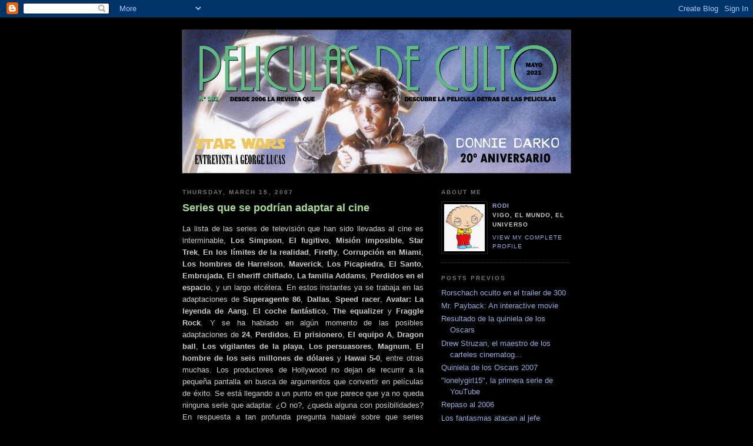

--- FILE ---
content_type: text/html; charset=UTF-8
request_url: https://peliculasdeculto.blogspot.com/2007/03/series-que-se-podran-adaptar-al-cine.html
body_size: 20698
content:
<!DOCTYPE html PUBLIC "-//W3C//DTD XHTML 1.0 Strict//EN" "http://www.w3.org/TR/xhtml1/DTD/xhtml1-strict.dtd">

<html xmlns="http://www.w3.org/1999/xhtml" xml:lang="en" lang="en">
<head>
  <title>Películas de culto: Series que se podrían adaptar al cine</title>

  <script type="text/javascript">(function() { (function(){function b(g){this.t={};this.tick=function(h,m,f){var n=f!=void 0?f:(new Date).getTime();this.t[h]=[n,m];if(f==void 0)try{window.console.timeStamp("CSI/"+h)}catch(q){}};this.getStartTickTime=function(){return this.t.start[0]};this.tick("start",null,g)}var a;if(window.performance)var e=(a=window.performance.timing)&&a.responseStart;var p=e>0?new b(e):new b;window.jstiming={Timer:b,load:p};if(a){var c=a.navigationStart;c>0&&e>=c&&(window.jstiming.srt=e-c)}if(a){var d=window.jstiming.load;
c>0&&e>=c&&(d.tick("_wtsrt",void 0,c),d.tick("wtsrt_","_wtsrt",e),d.tick("tbsd_","wtsrt_"))}try{a=null,window.chrome&&window.chrome.csi&&(a=Math.floor(window.chrome.csi().pageT),d&&c>0&&(d.tick("_tbnd",void 0,window.chrome.csi().startE),d.tick("tbnd_","_tbnd",c))),a==null&&window.gtbExternal&&(a=window.gtbExternal.pageT()),a==null&&window.external&&(a=window.external.pageT,d&&c>0&&(d.tick("_tbnd",void 0,window.external.startE),d.tick("tbnd_","_tbnd",c))),a&&(window.jstiming.pt=a)}catch(g){}})();window.tickAboveFold=function(b){var a=0;if(b.offsetParent){do a+=b.offsetTop;while(b=b.offsetParent)}b=a;b<=750&&window.jstiming.load.tick("aft")};var k=!1;function l(){k||(k=!0,window.jstiming.load.tick("firstScrollTime"))}window.addEventListener?window.addEventListener("scroll",l,!1):window.attachEvent("onscroll",l);
 })();</script><script type="text/javascript">function a(){var b=window.location.href,c=b.split("?");switch(c.length){case 1:return b+"?m=1";case 2:return c[1].search("(^|&)m=")>=0?null:b+"&m=1";default:return null}}var d=navigator.userAgent;if(d.indexOf("Mobile")!=-1&&d.indexOf("WebKit")!=-1&&d.indexOf("iPad")==-1||d.indexOf("Opera Mini")!=-1||d.indexOf("IEMobile")!=-1){var e=a();e&&window.location.replace(e)};
</script><meta http-equiv="Content-Type" content="text/html; charset=UTF-8" />
<meta name="generator" content="Blogger" />
<link rel="icon" type="image/vnd.microsoft.icon" href="https://www.blogger.com/favicon.ico"/>
<link rel="alternate" type="application/atom+xml" title="Películas de culto - Atom" href="https://peliculasdeculto.blogspot.com/feeds/posts/default" />
<link rel="alternate" type="application/rss+xml" title="Películas de culto - RSS" href="https://peliculasdeculto.blogspot.com/feeds/posts/default?alt=rss" />
<link rel="service.post" type="application/atom+xml" title="Películas de culto - Atom" href="https://www.blogger.com/feeds/28403222/posts/default" />
<link rel="alternate" type="application/atom+xml" title="Películas de culto - Atom" href="https://peliculasdeculto.blogspot.com/feeds/2504007635397239136/comments/default" />
<link rel="stylesheet" type="text/css" href="https://www.blogger.com/static/v1/v-css/1601750677-blog_controls.css"/>
<link rel="stylesheet" type="text/css" href="https://www.blogger.com/dyn-css/authorization.css?targetBlogID=28403222&zx=6f6dff50-d8a1-4f0c-9d15-4dcb1f20c970"/>


  <style type="text/css">
/*
-----------------------------------------------
Blogger Template Style
Name:     Minima Black
Designer: Douglas Bowman
URL:      www.stopdesign.com
Date:     26 Feb 2004
----------------------------------------------- */


body {
  background:#000;
  margin:0;
  padding:40px 100px;
  font:x-small "Trebuchet MS",Trebuchet,Verdana,Sans-Serif;
  text-align:center;
  color:#ccc;
  font-size/* */:/**/small;
  font-size: /**/small;
  }
a:link {
  color:#9ad;
  text-decoration:none;
  }
a:visited {
  color:#a7a;
  text-decoration:none;
  }
a:hover {
  color:#ad9;
  text-decoration:underline;
  }
a img {
  border-width:0;
  }


/* Header
----------------------------------------------- */
@media all {
  #header {
    width:660px;
    margin:0 auto 10px;
    border:1px solid #333;
    }
  }
@media handheld {
  #header {
    width:90%;
    }
  }
#blog-title {
  margin:5px 5px 0;
  padding:20px 20px .25em;
  font-size:0%;
  line-height:1.2em;
  color:#ccc;
  text-transform:uppercase;
  letter-spacing:.2em;
  }
#blog-title a {
  color:#ccc;
  text-decoration:none;
  }
#blog-title a:hover {
  color:#ad9;
  }
#description {
  margin:0 5px 5px;
  padding:0 20px 20px;
  font:78%/1.4em "Trebuchet MS",Trebuchet,Arial,Verdana,Sans-serif;
  text-transform:uppercase;
  letter-spacing:.2em;
  color:#777;
  }
#header-wrapper {
width:660px;
margin:0 auto 10px;
}
#header {
  background-position:  center center;
  background-repeat: no-repeat;
  background-image: url(https://blogger.googleusercontent.com/img/b/R29vZ2xl/AVvXsEiFiLJi7jrhQPTG5NZ7pzrasmud4JP5ArnKW8I1KuUfTBqW5YEL17PUOaqhlwnY8WkS8sb5jTCTsGU58jyR-6UOLjKdUQemMbPTOD-6eb56I89aEMfNIQ_YruLb_Bp6UhAIQp5_/s660/Banner.png);
  height: 243px;
}


/* Content
----------------------------------------------- */
@media all {
  #content {
    width:660px;
    margin:0 auto;
    padding:0;
    text-align:left;
    }
  #main {
    width:410px;
    float:left;
    }
  #sidebar {
    width:220px;
    float:right;
    }
  }
@media handheld {
  #content {
    width:90%;
    }
  #main {
    width:100%;
    float:none;
    }
  #sidebar {
    width:100%;
    float:none;
    }
  }


/* Headings
----------------------------------------------- */
h2 {
  margin:1.5em 0 .75em;
  font:bold 78%/1.4em "Trebuchet MS",Trebuchet,Arial,Verdana,Sans-serif;
  text-transform:uppercase;
  letter-spacing:.2em;
  color:#777;
  }


/* Posts
----------------------------------------------- */
@media all {
  .date-header {
    margin:1.5em 0 .5em;
    }
  .post {
    margin:.5em 0 1.5em;
    border-bottom:1px dotted #444;
    padding-bottom:1.5em;
    }
  }
@media handheld {
  .date-header {
    padding:0 1.5em 0 1.5em;
    }
  .post {
    padding:0 1.5em 0 1.5em;
    }
  }
.post-title {
  margin:.25em 0 0;
  padding:0 0 4px;
  font-size:140%;
  line-height:1.4em;
  color:#ad9;
  }
.post-title a {
  text-decoration:none;
  color:#ad9;
  }
.post-title a:hover {
  color:#fff;
  }
.post div {
  margin:0 0 .75em;
  line-height:1.6em;
  }
p.post-footer {
  margin:-.25em 0 0;
  color:#333;
  }
.post-footer em, .comment-link {
  font:78%/1.4em "Trebuchet MS",Trebuchet,Arial,Verdana,Sans-serif;
  text-transform:uppercase;
  letter-spacing:.1em;
  }
.post-footer em {
  font-style:normal;
  color:#777;
  margin-right:.6em;
  }
.comment-link {
  margin-left:.6em;
  }
.post img {
  padding:4px;
  border:1px solid #222;
  }
.post blockquote {
  margin:1em 20px;
  }
.post blockquote p {
  margin:.75em 0;
  }


/* Comments
----------------------------------------------- */
#comments h4 {
  margin:1em 0;
  font:bold 78%/1.6em "Trebuchet MS",Trebuchet,Arial,Verdana,Sans-serif;
  text-transform:uppercase;
  letter-spacing:.2em;
  color:#999;
  }
#comments h4 strong {
  font-size:130%;
  }
#comments-block {
  margin:1em 0 1.5em;
  line-height:1.6em;
  }
#comments-block dt {
  margin:.5em 0;
  }
#comments-block dd {
  margin:.25em 0 0;
  }
#comments-block dd.comment-timestamp {
  margin:-.25em 0 2em;
  font:78%/1.4em "Trebuchet MS",Trebuchet,Arial,Verdana,Sans-serif;
  text-transform:uppercase;
  letter-spacing:.1em;
  }
#comments-block dd p {
  margin:0 0 .75em;
  }
.deleted-comment {
  font-style:italic;
  color:gray;
  }


/* Sidebar Content
----------------------------------------------- */
#sidebar ul {
  margin:0 0 1.5em;
  padding:0 0 1.5em;
  border-bottom:1px dotted #444;
  list-style:none;
  }
#sidebar li {
  margin:0;
  padding:0 0 .25em 15px;
  text-indent:-15px;
  line-height:1.5em;
  }
#sidebar p {
  color:#999;
  line-height:1.5em;
  }


/* Profile
----------------------------------------------- */
#profile-container {
  margin:0 0 1.5em;
  border-bottom:1px dotted #444;
  padding-bottom:1.5em;
  }
.profile-datablock {
  margin:.5em 0 .5em;
  }
.profile-img {
  display:inline;
  }
.profile-img img {
  float:left;
  padding:4px;
  border:1px solid #222;
  margin:0 8px 3px 0;
  }
.profile-data {
  margin:0;
  font:bold 78%/1.6em "Trebuchet MS",Trebuchet,Arial,Verdana,Sans-serif;
  text-transform:uppercase;
  letter-spacing:.1em;
  }
.profile-data strong {
  display:none;
  }
.profile-textblock {
  margin:0 0 .5em;
  }
.profile-link {
  margin:0;
  font:78%/1.4em "Trebuchet MS",Trebuchet,Arial,Verdana,Sans-serif;
  text-transform:uppercase;
  letter-spacing:.1em;
  }


/* Footer
----------------------------------------------- */
#footer {
  width:660px;
  clear:both;
  margin:0 auto;
  }
#footer hr {
  display:none;
  }
#footer p {
  margin:0;
  padding-top:15px;
  font:78%/1.6em "Trebuchet MS",Trebuchet,Verdana,Sans-serif;
  text-transform:uppercase;
  letter-spacing:.1em;
  }
  </style>

    
<meta name='google-adsense-platform-account' content='ca-host-pub-1556223355139109'/>
<meta name='google-adsense-platform-domain' content='blogspot.com'/>
<!-- --><style type="text/css">@import url(//www.blogger.com/static/v1/v-css/navbar/3334278262-classic.css);
div.b-mobile {display:none;}
</style>

</head>

<body><script type="text/javascript">
    function setAttributeOnload(object, attribute, val) {
      if(window.addEventListener) {
        window.addEventListener('load',
          function(){ object[attribute] = val; }, false);
      } else {
        window.attachEvent('onload', function(){ object[attribute] = val; });
      }
    }
  </script>
<div id="navbar-iframe-container"></div>
<script type="text/javascript" src="https://apis.google.com/js/platform.js"></script>
<script type="text/javascript">
      gapi.load("gapi.iframes:gapi.iframes.style.bubble", function() {
        if (gapi.iframes && gapi.iframes.getContext) {
          gapi.iframes.getContext().openChild({
              url: 'https://www.blogger.com/navbar/28403222?origin\x3dhttps://peliculasdeculto.blogspot.com',
              where: document.getElementById("navbar-iframe-container"),
              id: "navbar-iframe"
          });
        }
      });
    </script>

<div id="header">

  <h1 id="blog-title">
    <a href="http://peliculasdeculto.blogspot.com/">
	Películas de culto
	</a>
  </h1>
  <p id="description"></p>

</div>

<!-- Begin #content -->
<div id="content">


<!-- Begin #main -->
<div id="main"><div id="main2">



    
  <h2 class="date-header">Thursday, March 15, 2007</h2>
  

  
     
  <!-- Begin .post -->
  <div class="post"><a name="2504007635397239136"></a>
         
    <h3 class="post-title">
	 
	 Series que se podrían adaptar al cine
	 
    </h3>
    

	         <div class="post-body">
	<div>
      <div style="clear:both;"></div><div align="justify">La lista de las series de televisión que han sido llevadas al cine es interminable, <strong>Los Simpson</strong>, <strong>El fugitivo</strong>, <strong>Misión imposible</strong>, <strong>Star Trek</strong>, <strong>En los límites de la realidad</strong>, <strong>Firefly</strong>, <strong>Corrupción en Miami</strong>, <strong>Los hombres de Harrelson</strong>, <strong>Maverick</strong>, <strong>Los Picapiedra</strong>, <strong>El Santo</strong>, <strong>Embrujada</strong>, <strong>El sheriff chiflado</strong>, <strong>La familia Addams</strong>, <strong>Perdidos en el espacio</strong>, y un largo etcétera. En estos instantes ya se trabaja en las adaptaciones de <strong>Superagente 86</strong>, <strong>Dallas</strong>, <strong>Speed racer</strong>, <strong>Avatar: La leyenda de Aang</strong>, <strong>El coche fantástico</strong>, <strong>The equalizer</strong> y <strong>Fraggle Rock</strong>. Y se ha hablado en algún momento de las posibles adaptaciones de <strong>24</strong>, <strong>Perdidos</strong>, <strong>El prisionero</strong>, <strong>El equipo A</strong>, <strong>Dragon ball</strong>, <strong>Los vigilantes de la playa</strong>, <strong>Los persuasores</strong>, <strong>Magnum</strong>, <strong>El hombre de los seis millones de dólares</strong> y <strong>Hawai 5-0</strong>, entre otras muchas. Los productores de Hollywood no dejan de recurrir a la pequeña pantalla en busca de argumentos que convertir en películas de éxito. Se está llegando a un punto en que parece que ya no queda ninguna serie que adaptar. ¿O no?, ¿queda alguna con posibilidades? En respuesta a tan profunda pregunta hablaré sobre que series contarían con posibilidades reales de pasar al celuloide y que Hollywood aun no se han planteado realizar, indicando los posibles actores para esas películas, el director más apropiado y su posible resultado.<br /><br /><strong>Dark angel</strong> </div><div align="justify"></div><div align="justify"></div><img id="BLOGGER_PHOTO_ID_5041137851860021874" style="DISPLAY: block; MARGIN: 0px auto 10px; CURSOR: hand; TEXT-ALIGN: center" alt="" src="https://blogger.googleusercontent.com/img/b/R29vZ2xl/AVvXsEhz3qx_M4CVpVvxL9mNaN02vEhmejekaA0zIvkGCp8CDwl6GZuAzcGPmtFf1ZNxTRV2cwd1xCQgxriFVQggcqyfbzVaoWatOm30nWUc9hLQfBoEmsFVL3XrdFSfC8X0MuzY7qE/s400/Dark.jpg" border="0" /> <p align="justify"><strong>Argumento:</strong> Max es fruto de un experimento genético del gobierno americano, cuyo objetivo es crear un ejército de supersoldados que posean "facultades especiales". Cuando tiene 8 años, Max junto con otros niños-soldado logra escapar del laboratorio donde la tienen recluida. La acción avanza 10 años, el año el 2019. EE.UU. está en la ruina y en las mismas condiciones que cualquier país tercermundista. Ahora Max se gana la vida como mensajera mientras que de noche se dedica a usar sus habilidades para robar objetos de valor. Una noche entra robar en la casa de Logan Cale, quien es realmente una especie de justiciero que se dedica a exponer los casos de corrupción que se producen en su ciudad. Gracias a sus grandes influencias hará un trato con Max, ella le ayudará a desenmascarar a los corruptos de la ciudad y a cambio él la ayudará a los niños-soldados con los que ella escapó de <em>Manticore</em>.<br /><strong>Antecedentes:</strong> Una de las series más ambiciosas de la televisión reciente. James Cameron, su creador, quiso triunfar en televisión tal y como lo había hecho en cine con <strong>Terminator</strong>, <strong>Mentiras arriesgadas</strong> y <strong>Titanic</strong>, pero no lo consiguió, la serie fue cancelada en su segunda temporada. El último episodio fue dirigido por el propio Cameron y su coste fue de 3 millones de dólares. La serie nunca destacó por su originalidad, siendo la suma de varias influencias (principalmente el <em>cyberpunk</em>, el <em>manga</em> y el cine de ciencia ficción "cameroniense") y nunca explotando las posibilidades de su historia, quedando hasta cierto punto como una producción carente de alma. Aunque no por ello deja de ser una serie espectacular y entretenida.<br /><strong>Reparto original:</strong> Jessica Alba, Michael Weatherly y John Savage.<br /><strong>Fecha de emisión:</strong> 2000-2002<br /><strong>Temporadas:</strong> 2<br /><strong>Posible reparto:</strong> Quien mejor que Jessica Alba para interpretar a Max, la cada vez más atractiva actriz, podría retomar su personaje a modo de continuación como <strong>Serenity</strong>. Lo mismo pasaría con el resto del reparto.<br /><strong>Posible director:</strong> Y quien mejor que el creador de la serie para adaptarla al cine. Cameron aprovecharía la ocasión para utilizar alguna nueva técnica digital con la intención de revolucionar los efectos visuales en el cine.<br /><strong>¿Qué cabría esperar?:</strong> Una espectacular superproducción de ciencia ficción, que viniendo de Cameron sería seguramente la película más cara de la historia y acabaría ganando todos los Oscars técnicos de su año.<br /><br /><br /><strong>El agente de C.I.P.O.L. </strong></p><p align="justify"><img id="BLOGGER_PHOTO_ID_5041137701536166498" style="DISPLAY: block; MARGIN: 0px auto 10px; CURSOR: hand; TEXT-ALIGN: center" alt="" src="https://blogger.googleusercontent.com/img/b/R29vZ2xl/AVvXsEg1OgjBgQG8hYBZ7PRB4fMpOw0cbFH7GjNAgxBz3U1W4hJOdpD3QBsCSJthge0y9AE23PVRtDjUl_mUbTF65AZlw52ynWlb6SXdyvlh3EBJFPSeDXq4xYcNa7Ak4mq81sBnxbs/s400/CIPOL.jpg" border="0" /> </p><p align="justify"><strong>Argumento:</strong> Napoleón Solo es un agente secreto que trabaja para la C.I.P.O.L. (Comisión Internacional para la Observancia de la Ley), una organización internacional de lucha contra el crimen, que siempre intenta frustrar los planes de THRUSH, una organización enemiga que continuamente intenta apoderarse del mundo. A Solo le ayuda en sus aventuras Illya Kuryakin, un agente ruso.<br /><strong>Antecedentes:</strong> Serie de culto de los 60. Se hizo muy popular en su momento al aprovecharse del éxito de las películas de James Bond, con las que guarda más de un punto en común. De hecho, el creador de 007, Ian Fleming, participó en la gestación de la serie como consultor creativo. Realmente su colaboración fue mínima, dado que murió antes de que emitiese el primer episodio. Pero quedaron ideas suyas similares a las vistas en las películas de Bond, además Solo era un personaje de la novela <strong>Goldfinger</strong>, el jefe del hampa que se oponía a los planes de Goldfinger y era asesinado por Oddjob en el coche. La serie comenzó con un tono serio, a la que se le fue añadiendo notas de humor y termino en comedia marcadamente <em>camp</em>. En 1983 se hizo un telefilm reunión, donde Solo y Kuryakin debían salir de su retiro para salvar al mundo una vez más.<br /><strong>Reparto original:</strong> Robert Vaughn, David McCallum y Leo G. Carroll<br /><strong>Fecha de emisión:</strong> 1964-1968<br /><strong>Temporadas:</strong> 4<br /><strong>Posible reparto:</strong> Teniendo en cuenta los paralelismos entre Napoleon Solo y James Bond, se debería escoger a un actor que encajase bien en ese rol y que sea norteamericano, un buen ejemplo sería George Clooney. Para el papel de Kuryakin la cosa puede estar más difícil, no hay actores rusos realmente conocidos que encajen en el papel, por lo que habría que recurrir a un actor de otra nacionalidad que pusiera acento del este, el propio David McCallum era escocés, de modo que se podría recurrir a algún actor de Reino Unido para el papel, Ewan McGregor o Paul Bettany serían buenas elecciones.<br /><strong>Posible director:</strong> Christopher Nolan, no se porqué, pero suena bien.<br /><strong>¿Qué cabría esperar?:</strong> Una película de espías con un estilo muy cercano a las películas de James Bond, de la cual podrían hacerse innumerables secuelas. Deberían evitar todo lo posible las odiosas comparaciones con la saga del agente 007, dándole su propia personalidad. Tal vez apoyándose más en la comedia, aunque dejando a un lado el humor marcadamente <em>camp</em> de las últimas temporadas de la serie y actualizarlo a los tiempos actuales. Por otro lado no deberían olvidar las escenas de acción, las localizaciones espectaculares, grandes medios técnicos y sobre todo, contar una buena historia.<br /><br /><br /><strong>El gran héroe americano</strong> </p><p align="justify"><img id="BLOGGER_PHOTO_ID_5041137602751918674" style="DISPLAY: block; MARGIN: 0px auto 10px; CURSOR: hand; TEXT-ALIGN: center" alt="" src="https://blogger.googleusercontent.com/img/b/R29vZ2xl/AVvXsEhk6IxoSQ5QrcVSKij1PINFkWay1G0n-_6NlayrFi5rSU-V6VNgIJLsabzOCmSiqDS30NC_mhis89TT4POSa-PwxHCvR0CrBCeDlpT_KhK1UCxU4mbE-25efK_oWmI8i8g_Ims/s400/Heroe.jpg" border="0" /> </p><p align="justify"><strong>Argumento:</strong> Un tranquilo profesor de escuela recibe por parte de unos extraterrestres un traje que da superpoderes a quien lo vista (posibilidad de volar, superfuerza, invulneravilidad y todo eso), pero el protagonista pierde las instrucciones del traje en medio del desierto. Pronto decide convertirse en un superhéroe y salvar a la gente, pero sin saber como realmente usar sus nuevos poderes.<br /><strong>Antecedentes:</strong> Posiblemente la serie más disfrutable del prolífico Stephen J. Cannell. Una parodia de los superhéroes (principalmente de Superman), que conseguía ser divertida sin caer en la burla fácil. El tema principal de la serie, <em>"Believe it or not"</em> de Joey Scarbury, se hizo tremendamente popular. Siempre se recuerda los intentos del protagonista por volar y como terminaba estrellándose contra los edificios. Injustamente la serie ha caído en cierto olvido del que merece ser recuperada.<br /><strong>Reparto original:</strong> William Katt, Robert Culp y Connie Sellecca<br /><strong>Fecha de emisión:</strong> 1981-1983<br /><strong>Temporadas:</strong> 3<br /><strong>Posible reparto y director:</strong> El tándem Simon Pegg-Edgar Wright podría ser perfecto para una película como ésta. Ambos han colaborado en dos películas que parodiaban géneros cinematográficos <strong>Shaun of the dead</strong> (las películas de zombis) y <strong>Hot fuzz</strong> (las <strong>buddy movies</strong> de policías). ¿Por qué no una tercera parodia? Además Pegg es clavado a William Katt, ¿qué más se puede pedir? Sólo hay un pequeño problema, la serie se titula <strong>El gran héroe americano</strong>, por lo que el reparto debería ser exclusivamente americano. Entonces el papel principal debería recaer en algún cómico norteamericano como Will Ferrell. Aunque es posible que acabase en manos de Owen Wilson y el director elegido sería Shawn Levy. En los otros dos papeles, Michael Douglas podría realizar el papel de Robert Culp y Anne Hathaway el de Connie Sellecca.<br /><strong>¿Qué cabría esperar?:</strong> Ahora que están de moda las adaptaciones de comics, podría ser un buen momento para trasladarla al cine. Una visión divertida de los superhéroes podría ser un éxito comercial, un claro referente sería <strong>Los Increíbles</strong> (2004). Una historia que demostraría que cualquiera puede ser un superhéroe, aunque no resulte tarea fácil, sobre todo sin manual de instrucciones.<br /><br /><br /><strong>Futurama</strong> </p><p align="justify"><img id="BLOGGER_PHOTO_ID_5041137456723030594" style="DISPLAY: block; MARGIN: 0px auto 10px; CURSOR: hand; TEXT-ALIGN: center" alt="" src="https://blogger.googleusercontent.com/img/b/R29vZ2xl/AVvXsEj3k-f7J6ALtn68ETM5XdqiTQeDGY7UOrB5x3ck79NcrMRTZEf1N5wcwFtaAg9QiqkLcc6ZCauDyJMYCLYpeQmNNECB2iu2n4o6m4KXP-n4sCPEjWqXYT76Mb0HZx42hiHN5jU/s400/Futurama.jpg" border="0" /><br /><strong>Argumento:</strong> Philip J. Fry es un joven repartidor de pizza neoyorquino que accidentalmente es criogenizado la Nochevieja de 1999 y enviado 1000 años hacia el futuro. Despierta el 31 de diciembre de 2999 en Nueva Nueva York y descubre un mundo totalmente nuevo para él. Pronto entabla amistad con Leele, una cíclope y Bender, un robot alcohólico. Los tres formaran parte de la tripulación de <em>Planet Express</em> una empresa dedicada a la mensajería interplanetaria.<br /><strong>Antecedentes:</strong> Serie creada por Matt Groening en 1999, tras el enorme éxito de <strong>Los Simpson</strong>. Pronto se convirtió en una serie de culto, pero no le acompañaron las grandes audiencias y termino de forma prematura, aunque se le auspiciaba un gran futuro. Fueron en total 72 episodios a cada cual más genial. Gracias a la gran presión que hicieron los fans para continuar con la serie se llego a hablar de realizar películas para su comercialización en <em>dvd</em>. Pero salto la sorpresa de que la cadena <em>Comedy central</em> había llegado un acuerdo con los creadores de la serie para realizar nuevos episodios que empezaran a emitirse en 2008.<br /><strong>Reparto original (voces):</strong> Billy West, Katey Sagal, John Di Maggio, Tress MacNeille, Phil LaMarr, Maurice LaMarche y Lauren Tom<br /><strong>Fecha de emisión:</strong> 1999-2003<br /><strong>Temporadas:</strong> Realmente 4, aunque la Fox las dividió en 5<br /><strong>Posible reparto:</strong> El mismo elenco de voces de la serie.<br /><strong>Posible director:</strong> Brad Bird, director de maravillas como <strong>El gigante de hierro</strong>, <strong>Los Increíbles</strong> y seguro que también lo será <strong>Ratatouille</strong>. Además fue director de dos episodios de <strong>Los Simpson</strong>. Sería el mejor candidato posible.<br /><strong>¿Qué cabría esperar?:</strong> Si se ha realizado una película sobre <strong>Los Simpson</strong>, ¿por qué no una sobre <strong>Futurama</strong>? La serie tiene el carisma suficiente como para dar el salto al cine. Además, Bender se lo merece. Podrían ser 90 minutos de humor irónico e inteligente y una película realmente entretenida. Seguro que Al Gore haría un <em>cameo</em>.<br /><br /><br /><strong>Los casos de Rockford</strong><br /><br /><strong><a href="https://blogger.googleusercontent.com/img/b/R29vZ2xl/AVvXsEgsoHQwbDlX468OXYCMXxcyFM7nR1QCMDou6geHxUmQ7OHwOHA5r4r1jmcweBQbQi1jijEy65d9KArDkzh5eID_qjnQqw1btYVV8DeLK-rDlGl0zoQpEDh2jSZ8ckTvbGTv_hY/s1600-h/Rockford.jpg"><img id="BLOGGER_PHOTO_ID_5041137319284077106" style="FLOAT: left; MARGIN: 0px 10px 10px 0px; CURSOR: hand" alt="" src="https://blogger.googleusercontent.com/img/b/R29vZ2xl/AVvXsEgsoHQwbDlX468OXYCMXxcyFM7nR1QCMDou6geHxUmQ7OHwOHA5r4r1jmcweBQbQi1jijEy65d9KArDkzh5eID_qjnQqw1btYVV8DeLK-rDlGl0zoQpEDh2jSZ8ckTvbGTv_hY/s400/Rockford.jpg" border="0" /></a>Argumento:</strong> Jim Rockford, detective privado recientemente liberado de la prisión (donde cumplió una condena por un crimen que no cometió) decide volver a su trabajo encargándose de los casos más complicados. Rockford vive en un trailer con su padre, quien ocasionalmente le ayuda en sus casos.<br /><strong>Antecedentes:</strong> Otra serie creada por Stephen J. Cannell. Ésta se beneficiaba del carisma de James Garner (posiblemente en su mejor papel) y de unos excelentes guiones, lo que la convirtió en una de las mejores series de los 70. En los EE.UU. el personaje de Jim Rockford es todo un clásico. La revista <em>TV Guide</em> la situó en el puesto 39 en su "Top 50 de los mayores programas de todos los tiempos". Gano 5 premios Emmy. Se realizaron 7 películas para televisión años después de terminar la serie.<br /><strong>Reparto original:</strong> James Garner, Noah Beery Jr. y Joe Santos<br /><strong>Fecha de emisión:</strong> 1974-1980<br /><strong>Temporadas:</strong> 6<br /><strong>Posible reparto:</strong> Un actor con carisma y entrado años, por ejemplo Harrison Ford. Para el papel de su padre (no diré Sean Connery), se podría elegir al gran Gene Hackman (que por cierto nació en el mismo año que Connery).<br /><strong>Posible director:</strong> Uno que conozca bien los resortes del cine policíaco, se me ocurre Cutis Hanson, su <strong>L.A. Confidential</strong> es lo mejor que ha dado el género en los últimos 30 años.<br /><strong>¿Qué cabría esperar?:</strong> Sería muy probable que los productores de Hollywood realizasen una adaptación de una serie tan popular en su país como lo fue ésta. Aunque lo complicado sería establecer un argumento definido, ya que la serie en si no lo tenía, era la resolución de un complicado caso por un detective un tanto peculiar. De modo que aparte del nombre de la serie y un par de detalles formales, sería una película policíaca con humor negro, que tendría que apoyarse en unos grandes diálogos, la relación padre-hijo protagonista y una excelente puesta en escena.<br /><br /><br /><strong>Los invasores</strong> </p><br /><img id="BLOGGER_PHOTO_ID_5041137190435058210" style="DISPLAY: block; MARGIN: 0px auto 10px; CURSOR: hand; TEXT-ALIGN: center" alt="" src="https://blogger.googleusercontent.com/img/b/R29vZ2xl/AVvXsEiHOqUkQBKrANcZX_c3T9C6gTfhPYz6V1wqcxUmzn8qBx7OPDaXyJ0YWhyphenhyphenitCeReYwqkld2Itkp4x3dZEaSkNlNcre9hJXeOofY_5k3FY4bLTHl_w6Qg6bgsRWwFmyyYBIA220/s400/Invasores.jpg" border="0" /> <p align="justify"><strong>Argumento:</strong> Buscando un atajo por una carretera solitaria, el arquitecto David Vincent divisa como un platillo volante aterriza ante sus ojos. Los alienígenas, provenientes de un planeta agonizante, tienen forma humana y quieren apoderarse de la Tierra. David intentará por todos los medios advertir a la incrédula población que los invasores ya han llegado y que tiene planes hostiles, mientras huye por todo el país perseguido éstos.<br /><strong>Antecedentes:</strong> Serie de culto de los 60. Está considerada una de las mejores series de ciencia ficción de la historia. El icono creado en torno a los extraterrestres todavía perdura, estos se podían reconocer por tener el dedo meñique rígido, carecer de pulso y que al morir se desintegraban. Fue creada por Larry Cohen, uno de los artesanos más conocidos de la serie b. La serie era una versión de <strong>El fugitivo</strong> en clave de ciencia ficción. El protagonista se pasaba toda la serie huyendo mientras intentaba convencer a todo el mundo de la invasión extraterrestre. Su primera temporada tuvo un gran éxito, pero al llegar a la segunda la audiencia descendió y ésta fue cancelada. En 1995 se realizó una miniserie de 3 horas con Scott Bakula como protagonista y siguiendo un argumento similar al de la serie. Roy Thinnes tenía una aparición interpretando a David Vincent, pasándole el testigo al personaje que interpretaba Bakula.<br /><strong>Reparto original:</strong> Roy Thinnes y Ken Smith<br /><strong>Fecha de emisión:</strong> 1967-1968<br /><strong>Temporadas:</strong> 2<br /><strong>Posible reparto:</strong> Un actor con pinta de tío normal y corriente como Kurt Russell o Tom Hanks.<br /><strong>Posible director:</strong> Alguno que maneje los resortes del suspense y la paranoia, más que los de la ciencia ficción. Creo que M. Night Shyamalan encaja en el perfil, además ya tiene su propia versión de <strong>Los invasores</strong>, de título <strong>Señales</strong>.<br /><strong>¿Qué cabría esperar?:</strong> Me sorprende que Hollywood no se haya puesto manos a la obra con la adaptación de una serie tan popular como <strong>Los invasores</strong>. Creo que cuenta con muchas posibilidades de ser llegada al cine y podría resultar un excelente film. Siempre han gustado las películas de invasiones alienígenas. Ésta estaría más centrada en una invasión silenciosa que en imágenes de destrucción de grandes ciudades, centrándose en el miedo a desconfiar en el prójimo; la persecución constante a un hombre solitario; el descubrimiento de que el enemigo se encuentra en casa, incluso en el gobierno y el hacer oír la verdad en medio de una sociedad escéptica.<br /><br /><br /><strong>Max Headroom</strong> </p><br /><img id="BLOGGER_PHOTO_ID_5041137091650810386" style="DISPLAY: block; MARGIN: 0px auto 10px; CURSOR: hand; TEXT-ALIGN: center" alt="" src="https://blogger.googleusercontent.com/img/b/R29vZ2xl/AVvXsEghkjQs8xqdmC_pZ98DTAQbqy04ZFvWfwNyteyZ4SeTxaNfJOEY5tndOD1ERrW63FAYbtOvohLKizJCU7GhoefnB0SkhmwzhSzQWRs9B5eZFSOtExf6eIM6WvcKE97nxLhog5g/s400/Headroom.jpg" border="0" /> <p align="justify"><strong>Argumento:</strong> En un futuro cercano, el periodista Edison Carter, trabaja en un peligroso artículo, una exclusiva sobre los "blipverts". La cadena de televisión para la que trabaja, <em>Network 23</em>, con la intención de evitar que los televidentes cambien de canal, crea spots que resumen varios minutos de publicidad en una tanda subliminal de pocos segundos, lo que conlleva un gran peligro, puede hacer explotar a la persona que los visione. Carter sufre un terrible accidente y los directivos de la <em>Network 23</em> deciden sustituir el programa del accidentado reportero por otro mucho más novedoso presentado por un hombre virtual de nombre Max Headroom. Carter descubrirá que Headroom ha sido creado a partir de sus pautas cerebrales y físicas y que tiene la habilidad de adelantarse a las reacciones de los humanos. Cada episodio se basaba en las investigaciones por parte de Carter de un caso en particular dentro de la caótica sociedad representada en la serie.<br /><strong>Antecedentes:</strong> Max Headroom fue inicialmente un telefilm británico de gran éxito e impacto en su momento. Su argumento y estética gustaron a la cadena norteamericana <em>Columbia</em>, quien compro sus derechos y la convirtió en una serie regular, utilizando prácticamente el mismo reparto que el telefilm. La serie nunca llego a la calidad mostrada en su precedente británico, pero llamo la atención de ciertos sectores del público por su gran calidad, inteligencia, dobles lecturas y su estilo innovador. Pero no fue suficiente para mantenerla en antena más allá de 14 episodios. Con el tiempo se convirtió en una serie de culto y posiblemente una de las mejores series de televisión de los 80.<br /><strong>Reparto original:</strong> Matt Frewer, Amanda Pays, George Coe, Chris Young y Jeffrey Tambor<br /><strong>Fecha de emisión:</strong> 1987-1988<br /><strong>Temporadas:</strong> 2<br /><strong>Posible reparto:</strong> Jim Carrey para el papel principal, su histrionismo podría ser comparable al de Matt Frewer cuando interpretaba a Max Headroom.<br /><strong>Posible director:</strong> Puestos a pedir, David Fincher. Un director acostumbrado a dar una visión oscura del mundo y de una genialidad reiterada.<br /><strong>¿Qué cabría esperar?:</strong> Una película inteligente sobre una sociedad futura que no dista mucho de la nuestra, donde la televisión lo es todo. Crítica social más unas gotas de <strong>Blade runner</strong>, podrían dar lugar a un excelente film de ciencia ficción.<br /><br /><br /><strong>Prison break</strong> </p><br /><img id="BLOGGER_PHOTO_ID_5041136803888001538" style="DISPLAY: block; MARGIN: 0px auto 10px; CURSOR: hand; TEXT-ALIGN: center" alt="" src="https://blogger.googleusercontent.com/img/b/R29vZ2xl/AVvXsEhwmyIg6KeSK0XLYhxWIZ66bGGq8sEit5GB-_8eE4OIFqKZvweY-fVe9BbKFJ-mBVADDcbKDMkVGnZr-j_OYKEniApM96fV6V62RX-J5U5BM_I-vNfjiZpuZU7LjwEkmSSYwZs/s400/Prison.jpg" border="0" /> <p align="justify"><strong>Argumento:</strong> Michael Scofield decide cometer un delito para se encarcelado en la prisión de <em>Fox River</em> a propósito. Su hermano Lincoln se encuentra condenado a muerte en la misma prisión y su ejecución está programada para pocas semanas después. Antes de ser encarcelado, Michael planificó de forma minuciosa su fuga y tienen pensado escapar con su hermano. Diferentes presos se unirán en la fuga por diversas razones. En el exterior, la abogado de ambos hermanos intenta demostrar la inocencia de Lincoln y descubre que posiblemente éste se viera involucrado en una conspiración gubernamental.<br /><strong>Antecedentes:</strong> La primera temporada fue posiblemente el mejor formato televisivo desde <strong>24</strong>. Tensión y <em>cliffhangers</em> se suceden episodio tras episodio, algunos sencillamente magistrales (el piloto o el doble episodio del motín). Aunque la serie aun está dando sus primeros pasos, podría fácilmente adaptarse la historia de la primera temporada a una película. En su segunda temporada la serie cambia argumentalmente, distanciándose del planteamiento inicial, sin por ello desmerecer en absoluto.<br /><strong>Reparto original:</strong> Wentworth Miller, Dominic Purcell, Sarah Wayne Callies, Robin Tunney, Amaury Nolasco, Paul Adelstein, Robert Knepper, Wade Williams, Rockmond Dunbar, Stacy Keach y Peter Stormare<br /><strong>Fecha de emisión:</strong> 2005-????<br /><strong>Temporadas:</strong> De momento 2 (y espero que muchas más)<br /><strong>Posible reparto:</strong> El mismo que la serie.<br /><strong>Posible director:</strong> Brett Ratner, productor y director del excelente piloto, sería la elección más probable para el proyecto.<br /><strong>¿Qué cabría esperar?:</strong> Condensar la primera temporada en una película de 2 horas podría ser espectacular. La sucesión de sorpresas, giros argumentales y momentos de tensión podría dar lugar a una gran película, marcando diferencias con otras películas de fugas carcelarias.<br /><br /><br /><strong>Tierra de gigantes</strong> </p><img id="BLOGGER_PHOTO_ID_5041136541894996466" style="DISPLAY: block; MARGIN: 0px auto 10px; CURSOR: hand; TEXT-ALIGN: center" alt="" src="https://blogger.googleusercontent.com/img/b/R29vZ2xl/AVvXsEgPMCGqbmpqHZUQgt4d9ngz4eIZfTS5uoPu7ssEdVHMjn4ADA28DIwOErmJ5GHonolSK4RHszbJ66D06jZ3v5NfKuP6DyWMONwENqEYexegqqTJYum1asWBKaZVgM17pRpOsQw/s400/Gigantes.jpg" border="0" /> <p align="justify"><strong>Argumento:</strong> La serie narraba las aventuras de la tripulación de una nave de transporte suborbital de la Tierra, que es accidentalmente transportada hacia un mundo en el cual toda forma de vida tiene enormes proporciones en comparación de los protagonistas. Desde el momento en que ponen el pie en el planeta serán perseguidos por el gobierno totalitario que gobierna allí. Los protagonistas se tendrán que enfrentar a los problemas de un mundo de enormes proporciones.<br /><strong>Antecedentes:</strong> Creada por Irwin Allen en la misma época que <strong>Viaje al fondo del mar</strong>, <strong>El túnel del tiempo</strong> y <strong>Perdidos en el espacio</strong>. Tiene el sello inconfundible de su creador. En su momento fue la serie más cara de la historia con un costo de 250.000 dólares por episodio.<br /><strong>Reparto original:</strong> Gary Conway, Don Matheson, Stefan Arngrim, Don Marshall, Deanna Lund, Heather Young y Kurt Kasznar.<br /><strong>Fecha de emisión:</strong> 1968-1970<br /><strong>Temporadas:</strong> 2<br /><strong>Posible reparto:</strong> Seguramente los productores meterían a un montón de guaperas emergentes (Elisha Cuthbert, Edward Speelers, Michelle Trachtenberg, Ian Somerhalder, Mischa Barton, cualquiera por el estilo) y algún actor de prestigio para un papel secundario (Jeremy Irons, John Malkovich, William Hurt, etc).<br /><strong>Posible director:</strong> Alguno acostumbrado a realizar películas<em> camp</em> y con gusto por la "serie b", como Stephen Sommers o Joe Dante.<br /><strong>¿Qué cabría esperar?:</strong> Una entretenida historia de aventuras y ciencia ficción para toda la familia, una especie de <strong>El increíble hombre menguante</strong>, pero con acción. Los efectos visuales actuales permitirían una producción realmente espectacular.<br /><br /><br /><strong>V </strong></p><img id="BLOGGER_PHOTO_ID_5041136322851664354" style="DISPLAY: block; MARGIN: 0px auto 10px; CURSOR: hand; TEXT-ALIGN: center" alt="" src="https://blogger.googleusercontent.com/img/b/R29vZ2xl/AVvXsEiObWXzyf0umfmqMJnHTfaFbFYUkyc6q4VF_9PXiyDg3TQmJYjJTqwRuMcMZTpaqY-gj5KIBH5H44Fp2u-VaaykoOPhf2pKuo7X6ONkf49_2achLjVCKtq3cyo4mL4V1oawlvQ/s400/V.jpg" border="0" /> <p align="justify"><strong>Argumento:</strong> Cientos de naves extraterrestres llegan a la Tierra situándose en las principales ciudades del planeta. Los alienígenas tienen apariencia humana y dicen venir en son de paz. Buscan ayuda de los seres humanos para obtener ciertos productos químicos que necesitan en su planeta. A cambio, prometen compartir su tecnología con los humanos. Pronto ganan gran influencia entre las altas esferas del mundo. Pero ocultan sus verdaderos planes, que no son otros que utilizar a los humanos como alimento. Además su apariencia humana es falsa siendo en realidad lagartos con especial gusto por los roedores. Un grupo de hombres se revelan contra ellos y crean la Resistencia, iniciando la lucha contra los visitantes.<br /><strong>Antecedentes:</strong> Serie de culto de los 80. Todo un clásico que no ha perdido con los años. Contiene varias imágenes que han quedado ligadas a la cultura popular, ¿quien no recuerda el momento de Diana comiéndose una rata o la imagen de las naves nodrizas posicionándose sobre diferentes ciudades del planeta? Era una interesante parábola sobre el ascenso del poder nazi en Europa, envuelta con una atractiva historia de ciencia ficción, que se aprovecho del tirón de <strong>La guerra de las galaxias</strong> imperante en aquella época. La serie quedo inacabada en su momento, los altos costes de la misma sumados a un descenso en la audiencia propicio su prematura cancelación. Cada episodio de la serie regular costaba 1 millón de dólares, el más alto hasta la fecha.<br /><strong>Reparto original:</strong> Marc Singer, Jane Badley, Faye Grant, Michael Ironside y Robert Englund entre otros muchos.<br /><strong>Fecha de emisión:</strong> 1983-1985<br /><strong>Temporadas:</strong> 2 miniseries (de 2 y 3 episodios respectivamente) y una temporada regular de 19 episodios.<br /><strong>Posible reparto:</strong> En el papel de Marc Singer algún actor con pinta de héroe, como Huck Jackman. El personaje de Diana debería estar interpretado por una actriz como Famke Janssen. El de Faye Grant por Jessica Biel. El de Michael Ironside por algún actor con cara de mala hostia como Kiefer Sutherland.<br /><strong>Posible director:</strong> Alguno con gusto por la ciencia ficción con dobles lecturas y con conocimientos sobre la segunda guerra mundial, ¿quien mejor que Paul Verhoeven para el puesto? Él sabría darle el tono adecuado a la película, imprimiéndole la carga política y social que ésta requiere. Además la escena de Diana comiendo una rata sería increíble filmada por él.<br /><strong>¿Qué cabría esperar?:</strong> Ahora que se habla de que Kenneth Johnson trabaja en una nueva miniserie que pondrá punto y final a la historia, <strong>V</strong> ha vuelto a estar en boca de muchos. Este podría ser un buen momento para adaptarla a la gran pantalla. La película de <strong>V</strong> podría ser un <strong>Independence day</strong>, pero con un buena historia y con mensaje de fondo.<br /><br /><br />Es posible que me queden muchas series en el tintero, <strong>Padre de familia</strong>, <strong>La mujer biónica</strong>, <strong>Battlestar Galactica</strong> o <strong>Alias</strong>. Pero creo que las que aparecen en la lista son un buen compendio de las que pueden adaptarse al cine. Seguro que no tarda en saltar la noticia de la realización de alguna de ellas. </p><div style="clear:both; padding-bottom:0.25em"></div><p class="blogger-labels">Labels: <a rel='tag' href="http://peliculasdeculto.blogspot.com/search/label/predicciones">predicciones</a>, <a rel='tag' href="http://peliculasdeculto.blogspot.com/search/label/tv">tv</a></p>
    </div>
    </div>
    
    <p class="post-footer">
      <em>posted by Rodi at <a href="http://peliculasdeculto.blogspot.com/2007/03/series-que-se-podran-adaptar-al-cine.html" title="permanent link">6:32 AM</a></em>
        <span class="item-control blog-admin pid-1882182744"><a style="border:none;" href="https://www.blogger.com/post-edit.g?blogID=28403222&postID=2504007635397239136&from=pencil" title="Edit Post"><img class="icon-action" alt="" src="https://resources.blogblog.com/img/icon18_edit_allbkg.gif" height="18" width="18"></a></span>
    </p>
  
  </div>
  <!-- End .post -->
  
  
  
  <!-- Begin #comments -->
 
  <div id="comments">

	<a name="comments"></a>
        <h4>8 Comments:</h4>
        <dl id="comments-block">
      
      <dt class="comment-poster" id="c6438100729140120419"><a name="c6438100729140120419"></a>
        <span style="line-height:16px" class="comment-icon blogger-comment-icon"><img src="https://resources.blogblog.com/img/b16-rounded.gif" alt="Blogger" style="display:inline;" /></span>&nbsp;<a href="https://www.blogger.com/profile/07706829975019749717" rel="nofollow">Miguel Crespo</a> said...
      </dt>
      <dd class="comment-body">

        <p>Muy buen artículo. Yo personalmente me quedaría con las adaptaciones de 'Futurama' y 'Prison Break'. Sería interesante ver cómo las llevarían adelante. <BR/><BR/>Por lo demás, tu lista me parece muy completa. En efecto son muchas las series con potencial para saltar a la gran pantalla (cabría apuntar que ninguna de ellas española, algo que ya de por sí da que pensar).</p>
      </dd>
      <dd class="comment-timestamp"><a href="#6438100729140120419" title="comment permalink">March 21, 2007 10:57 AM</a>
	  <span class="item-control blog-admin pid-973652500"><a style="border:none;" href="https://www.blogger.com/comment/delete/28403222/6438100729140120419" title="Delete Comment" ><span class="delete-comment-icon">&nbsp;</span></a></span>
	  </dd>
      
      <dt class="comment-poster" id="c3151964907897187144"><a name="c3151964907897187144"></a>
        <span style="line-height:16px" class="comment-icon blogger-comment-icon"><img src="https://resources.blogblog.com/img/b16-rounded.gif" alt="Blogger" style="display:inline;" /></span>&nbsp;<a href="https://www.blogger.com/profile/14915860964367185054" rel="nofollow">Rodi</a> said...
      </dt>
      <dd class="comment-body">

        <p>A mi también me gustaría que adaptasen "Futurama". <BR/><BR/>Estuve pensado en alguna serie española que incluir en la lista, pero me fue imposible dar con una.</p>
      </dd>
      <dd class="comment-timestamp"><a href="#3151964907897187144" title="comment permalink">March 22, 2007 11:40 AM</a>
	  <span class="item-control blog-admin pid-1882182744"><a style="border:none;" href="https://www.blogger.com/comment/delete/28403222/3151964907897187144" title="Delete Comment" ><span class="delete-comment-icon">&nbsp;</span></a></span>
	  </dd>
      
      <dt class="comment-poster" id="c2530164669732678526"><a name="c2530164669732678526"></a>
        <span style="line-height:16px" class="comment-icon blogger-comment-icon"><img src="https://resources.blogblog.com/img/b16-rounded.gif" alt="Blogger" style="display:inline;" /></span>&nbsp;<a href="https://www.blogger.com/profile/09370440463080285007" rel="nofollow">Fernando Siles</a> said...
      </dt>
      <dd class="comment-body">

        <p>Mr. Rodi, sabe como llamo yo a posts de semejante calaña: post míticos!!!!<BR/><BR/>Si señor, mi enhorabuena, un post denso, entretenido y con argumentos (aunque una fotico de la Alba ligerita de ropa no hubiera venido mal tampoco jejeje).<BR/><BR/>Pd: de series españolas tienes Curro Jiménez o Brigada Central.<BR/><BR/>Saludos.</p>
      </dd>
      <dd class="comment-timestamp"><a href="#2530164669732678526" title="comment permalink">March 26, 2007 3:39 PM</a>
	  <span class="item-control blog-admin pid-24634360"><a style="border:none;" href="https://www.blogger.com/comment/delete/28403222/2530164669732678526" title="Delete Comment" ><span class="delete-comment-icon">&nbsp;</span></a></span>
	  </dd>
      
      <dt class="comment-poster" id="c4154891669231860113"><a name="c4154891669231860113"></a>
        <span style="line-height:16px" class="comment-icon blogger-comment-icon"><img src="https://resources.blogblog.com/img/b16-rounded.gif" alt="Blogger" style="display:inline;" /></span>&nbsp;<a href="https://www.blogger.com/profile/14915860964367185054" rel="nofollow">Rodi</a> said...
      </dt>
      <dd class="comment-body">

        <p>Gracias Kalimero.<BR/><BR/>Sabía que se me olvidaba algo, tendré que hacer un especial sobre la Alba. <BR/><BR/>Brigada central... ¡¡ya no me acordaba de ella!!, es cierto, de ahí podría salir película más que decente.</p>
      </dd>
      <dd class="comment-timestamp"><a href="#4154891669231860113" title="comment permalink">March 27, 2007 10:42 AM</a>
	  <span class="item-control blog-admin pid-1882182744"><a style="border:none;" href="https://www.blogger.com/comment/delete/28403222/4154891669231860113" title="Delete Comment" ><span class="delete-comment-icon">&nbsp;</span></a></span>
	  </dd>
      
      <dt class="comment-poster" id="c3410051605579511883"><a name="c3410051605579511883"></a>
        <span style="line-height:16px" class="comment-icon anon-comment-icon"><img src="https://resources.blogblog.com/img/anon16-rounded.gif" alt="Anonymous" style="display:inline;" /></span>&nbsp;<span class="anon-comment-author">Anonymous</span> said...
      </dt>
      <dd class="comment-body">

        <p>Me gusta si señor…<BR/><BR/>Pero que me dicen de la serie televisiva el Prisionero, creo que sería fantástico recuperarla, ahora que esta tan de moda actualizar series antiguas. Ah! No debemos olvidar, pues sería delito, series geniales como: Espacio 1999, Viaje Fantástico, Otro Mundo (muy original por cierto), o mis tan recordados “Los Siete de Blacke” –que parece ser la van a retomar-, sin menospreciar, claro está, La Fuga de Logan. “Aquello si que eran series”. De todas formas hoy en día hay algunas, gracias a Dios, pues la tele está vomitiva, que merecen la pena. Saludos a todos.<BR/><BR/><BR/> http://fausto-criticaspordoquier.blogspot.com/</p>
      </dd>
      <dd class="comment-timestamp"><a href="#3410051605579511883" title="comment permalink">January 18, 2008 6:11 AM</a>
	  <span class="item-control blog-admin pid-594409711"><a style="border:none;" href="https://www.blogger.com/comment/delete/28403222/3410051605579511883" title="Delete Comment" ><span class="delete-comment-icon">&nbsp;</span></a></span>
	  </dd>
      
      <dt class="comment-poster" id="c9107425428220624399"><a name="c9107425428220624399"></a>
        <span style="line-height:16px" class="comment-icon blogger-comment-icon"><img src="https://resources.blogblog.com/img/b16-rounded.gif" alt="Blogger" style="display:inline;" /></span>&nbsp;<a href="https://www.blogger.com/profile/14915860964367185054" rel="nofollow">Rodi</a> said...
      </dt>
      <dd class="comment-body">

        <p>Gracias. Sobre "El prisionero", se había hablado de que Christopher Nolan estaba interesado en hacer la película. "Espacio 1999" sería difícil de adaptar. "Viaje fantástico" apenas la conozco y de "Otro mundo" y "Los siete de Blacke" no había oído hablar nunca. "La fuga de Logan" fue promero una película y después una serie. <BR/><BR/>Hoy día las series de televisión esta viviendo su segunda época dorada y espero que dure mucho.<BR/><BR/>Saludos.</p>
      </dd>
      <dd class="comment-timestamp"><a href="#9107425428220624399" title="comment permalink">January 18, 2008 3:52 PM</a>
	  <span class="item-control blog-admin pid-1882182744"><a style="border:none;" href="https://www.blogger.com/comment/delete/28403222/9107425428220624399" title="Delete Comment" ><span class="delete-comment-icon">&nbsp;</span></a></span>
	  </dd>
      
      <dt class="comment-poster" id="c1046977808372855414"><a name="c1046977808372855414"></a>
        <span style="line-height:16px" class="comment-icon anon-comment-icon"><img src="https://resources.blogblog.com/img/anon16-rounded.gif" alt="Anonymous" style="display:inline;" /></span>&nbsp;<span class="anon-comment-author">Anonymous</span> said...
      </dt>
      <dd class="comment-body">

        <p>Futurama ya tiene películas pero han ido directas a dvd. Se confirman tus predicciones V y El Guerrero Americano van a ser llevadas a la pantalla grande y también McGyver, muy fuerte Hollywood se queda sin ideas.<BR/>http://www.cinepalomitas.com/2008/04/pelicula-de-v-indigestion-de-ratoncitos/<BR/><BR/>Un saludo,<BR/>Cristicona</p>
      </dd>
      <dd class="comment-timestamp"><a href="#1046977808372855414" title="comment permalink">September 19, 2008 1:31 PM</a>
	  <span class="item-control blog-admin pid-594409711"><a style="border:none;" href="https://www.blogger.com/comment/delete/28403222/1046977808372855414" title="Delete Comment" ><span class="delete-comment-icon">&nbsp;</span></a></span>
	  </dd>
      
      <dt class="comment-poster" id="c7484225287387783096"><a name="c7484225287387783096"></a>
        <span style="line-height:16px" class="comment-icon blogger-comment-icon"><img src="https://resources.blogblog.com/img/b16-rounded.gif" alt="Blogger" style="display:inline;" /></span>&nbsp;<a href="https://www.blogger.com/profile/09296051904464642191" rel="nofollow">dante cantabria</a> said...
      </dt>
      <dd class="comment-body">

        <p>no puedo estar mas de acuerdo con V y Verhoeven como director...Excelente articulo..</p>
      </dd>
      <dd class="comment-timestamp"><a href="#7484225287387783096" title="comment permalink">August 14, 2011 7:48 PM</a>
	  <span class="item-control blog-admin pid-329808226"><a style="border:none;" href="https://www.blogger.com/comment/delete/28403222/7484225287387783096" title="Delete Comment" ><span class="delete-comment-icon">&nbsp;</span></a></span>
	  </dd>
      
    </dl>
		<p class="comment-timestamp">

    <a class="comment-link" href="https://www.blogger.com/comment/fullpage/post/28403222/2504007635397239136">Post a Comment</a>
    </p>
    	    
    


		<p class="comment-timestamp">
	<a href="http://peliculasdeculto.blogspot.com/">&lt;&lt; Home</a>
    </p>
    </div>



  <!-- End #comments -->


</div></div>
<!-- End #main -->







<!-- Begin #sidebar -->
<div id="sidebar"><div id="sidebar2">
  
  
  <!-- Begin #profile-container -->

   <div id="profile-container"><h2 class="sidebar-title">About Me</h2>
<dl class="profile-datablock"><dt class="profile-img"><a href="https://www.blogger.com/profile/14915860964367185054"><img src="//blogger.googleusercontent.com/img/b/R29vZ2xl/AVvXsEiaq0plpbRj1Ga0hohKCuOSBAqpZ3DTaC5krDkPg-3cWLf1YRIkIwd4_TTfrR2JdTEzo718gx2zwRGbMcxwOVAMduD5Ta3rYtVIe1CZ3fwwIXr6ZfkGaT-FLD9UiFke/s220/Stewie%2BGriffin%2Bstewie.jpg" width="69" height="80" alt="My Photo"></a></dt>
<dd class="profile-data"><strong>Name:</strong> <a rel="author" href="https://www.blogger.com/profile/14915860964367185054"> Rodi </a></dd>
<dd class="profile-data"><strong>Location:</strong>  Vigo, el mundo, el universo </dd></dl>

<p class="profile-link"><a rel="author" href="https://www.blogger.com/profile/14915860964367185054">View my complete profile</a></p></div>
   
  <!-- End #profile -->
    
          <h2 class="sidebar-title">Posts Previos</h2>
    <ul id="recently">
    
        <li><a href="http://peliculasdeculto.blogspot.com/2007/03/rorschach-oculto-en-el-trailer-de-300.html">Rorschach oculto en el trailer de 300</a></li>
     
        <li><a href="http://peliculasdeculto.blogspot.com/2006/09/mr-payback-interactive-movie.html">Mr. Payback: An interactive movie</a></li>
     
        <li><a href="http://peliculasdeculto.blogspot.com/2007/02/resultado-de-la-quiniela-de-los-oscars.html">Resultado de la quiniela de los Oscars</a></li>
     
        <li><a href="http://peliculasdeculto.blogspot.com/2006/10/drew-struzan-el-maestro-de-los_26.html">Drew Struzan, el maestro de los carteles cinematog...</a></li>
     
        <li><a href="http://peliculasdeculto.blogspot.com/2007/02/quiniela-de-los-oscars-2007.html">Quiniela de los Oscars 2007</a></li>
     
        <li><a href="http://peliculasdeculto.blogspot.com/2007/02/lonelygirl15-la-primera-serie-de.html">&quot;lonelygirl15&quot;, la primera serie de YouTube</a></li>
     
        <li><a href="http://peliculasdeculto.blogspot.com/2007/01/repaso-al-2006.html">Repaso al 2006</a></li>
     
        <li><a href="http://peliculasdeculto.blogspot.com/2007/01/los-fantasmas-atacan-al-jefe.html">Los fantasmas atacan al jefe</a></li>
     
        <li><a href="http://peliculasdeculto.blogspot.com/2006/12/superman-ii-el-montaje-de-richard.html">Superman II: El montaje de Richard Donner</a></li>
     
        <li><a href="http://peliculasdeculto.blogspot.com/2006/11/el-cine-se-adelanta-la-realidad.html">El cine se adelanta a la realidad</a></li>
     
  </ul>
    

  
        


  <h2 class="sidebar-title">Archivos</h2>
    <ul class="archive-list">
   	  
    	<li><a href="http://peliculasdeculto.blogspot.com/2006/05/">May 2006</a></li>
	  
    	<li><a href="http://peliculasdeculto.blogspot.com/2006/06/">June 2006</a></li>
	  
    	<li><a href="http://peliculasdeculto.blogspot.com/2006/07/">July 2006</a></li>
	  
    	<li><a href="http://peliculasdeculto.blogspot.com/2006/08/">August 2006</a></li>
	  
    	<li><a href="http://peliculasdeculto.blogspot.com/2006/09/">September 2006</a></li>
	  
    	<li><a href="http://peliculasdeculto.blogspot.com/2006/10/">October 2006</a></li>
	  
    	<li><a href="http://peliculasdeculto.blogspot.com/2006/11/">November 2006</a></li>
	  
    	<li><a href="http://peliculasdeculto.blogspot.com/2006/12/">December 2006</a></li>
	  
    	<li><a href="http://peliculasdeculto.blogspot.com/2007/01/">January 2007</a></li>
	  
    	<li><a href="http://peliculasdeculto.blogspot.com/2007/02/">February 2007</a></li>
	  
    	<li><a href="http://peliculasdeculto.blogspot.com/2007/03/">March 2007</a></li>
	  
    	<li><a href="http://peliculasdeculto.blogspot.com/2007/04/">April 2007</a></li>
	  
    	<li><a href="http://peliculasdeculto.blogspot.com/2007/05/">May 2007</a></li>
	  
    	<li><a href="http://peliculasdeculto.blogspot.com/2007/06/">June 2007</a></li>
	  
    	<li><a href="http://peliculasdeculto.blogspot.com/2007/07/">July 2007</a></li>
	  
    	<li><a href="http://peliculasdeculto.blogspot.com/2007/08/">August 2007</a></li>
	  
    	<li><a href="http://peliculasdeculto.blogspot.com/2007/09/">September 2007</a></li>
	  
    	<li><a href="http://peliculasdeculto.blogspot.com/2007/10/">October 2007</a></li>
	  
    	<li><a href="http://peliculasdeculto.blogspot.com/2007/11/">November 2007</a></li>
	  
    	<li><a href="http://peliculasdeculto.blogspot.com/2007/12/">December 2007</a></li>
	  
    	<li><a href="http://peliculasdeculto.blogspot.com/2008/01/">January 2008</a></li>
	  
    	<li><a href="http://peliculasdeculto.blogspot.com/2008/02/">February 2008</a></li>
	  
    	<li><a href="http://peliculasdeculto.blogspot.com/2008/03/">March 2008</a></li>
	  
    	<li><a href="http://peliculasdeculto.blogspot.com/2008/04/">April 2008</a></li>
	  
    	<li><a href="http://peliculasdeculto.blogspot.com/2008/05/">May 2008</a></li>
	  
    	<li><a href="http://peliculasdeculto.blogspot.com/2008/06/">June 2008</a></li>
	  
    	<li><a href="http://peliculasdeculto.blogspot.com/2008/07/">July 2008</a></li>
	  
    	<li><a href="http://peliculasdeculto.blogspot.com/2008/08/">August 2008</a></li>
	  
    	<li><a href="http://peliculasdeculto.blogspot.com/2008/09/">September 2008</a></li>
	  
    	<li><a href="http://peliculasdeculto.blogspot.com/2008/10/">October 2008</a></li>
	  
    	<li><a href="http://peliculasdeculto.blogspot.com/2008/11/">November 2008</a></li>
	  
    	<li><a href="http://peliculasdeculto.blogspot.com/2008/12/">December 2008</a></li>
	  
    	<li><a href="http://peliculasdeculto.blogspot.com/2009/01/">January 2009</a></li>
	  
    	<li><a href="http://peliculasdeculto.blogspot.com/2009/02/">February 2009</a></li>
	  
    	<li><a href="http://peliculasdeculto.blogspot.com/2009/03/">March 2009</a></li>
	  
    	<li><a href="http://peliculasdeculto.blogspot.com/2009/04/">April 2009</a></li>
	  
    	<li><a href="http://peliculasdeculto.blogspot.com/2009/05/">May 2009</a></li>
	  
    	<li><a href="http://peliculasdeculto.blogspot.com/2009/06/">June 2009</a></li>
	  
    	<li><a href="http://peliculasdeculto.blogspot.com/2009/07/">July 2009</a></li>
	  
    	<li><a href="http://peliculasdeculto.blogspot.com/2009/08/">August 2009</a></li>
	  
    	<li><a href="http://peliculasdeculto.blogspot.com/2009/09/">September 2009</a></li>
	  
    	<li><a href="http://peliculasdeculto.blogspot.com/2009/10/">October 2009</a></li>
	  
    	<li><a href="http://peliculasdeculto.blogspot.com/2009/11/">November 2009</a></li>
	  
    	<li><a href="http://peliculasdeculto.blogspot.com/2009/12/">December 2009</a></li>
	  
    	<li><a href="http://peliculasdeculto.blogspot.com/2010/01/">January 2010</a></li>
	  
    	<li><a href="http://peliculasdeculto.blogspot.com/2010/02/">February 2010</a></li>
	  
    	<li><a href="http://peliculasdeculto.blogspot.com/2010/03/">March 2010</a></li>
	  
    	<li><a href="http://peliculasdeculto.blogspot.com/2010/04/">April 2010</a></li>
	  
    	<li><a href="http://peliculasdeculto.blogspot.com/2010/05/">May 2010</a></li>
	  
    	<li><a href="http://peliculasdeculto.blogspot.com/2010/06/">June 2010</a></li>
	  
    	<li><a href="http://peliculasdeculto.blogspot.com/2010/07/">July 2010</a></li>
	  
    	<li><a href="http://peliculasdeculto.blogspot.com/2010/08/">August 2010</a></li>
	  
    	<li><a href="http://peliculasdeculto.blogspot.com/2010/09/">September 2010</a></li>
	  
    	<li><a href="http://peliculasdeculto.blogspot.com/2010/10/">October 2010</a></li>
	  
    	<li><a href="http://peliculasdeculto.blogspot.com/2010/11/">November 2010</a></li>
	  
    	<li><a href="http://peliculasdeculto.blogspot.com/2010/12/">December 2010</a></li>
	  
    	<li><a href="http://peliculasdeculto.blogspot.com/2011/01/">January 2011</a></li>
	  
    	<li><a href="http://peliculasdeculto.blogspot.com/2011/02/">February 2011</a></li>
	  
    	<li><a href="http://peliculasdeculto.blogspot.com/2011/03/">March 2011</a></li>
	  
    	<li><a href="http://peliculasdeculto.blogspot.com/2011/04/">April 2011</a></li>
	  
    	<li><a href="http://peliculasdeculto.blogspot.com/2011/05/">May 2011</a></li>
	  
    	<li><a href="http://peliculasdeculto.blogspot.com/2011/06/">June 2011</a></li>
	  
    	<li><a href="http://peliculasdeculto.blogspot.com/2011/07/">July 2011</a></li>
	  
    	<li><a href="http://peliculasdeculto.blogspot.com/2011/08/">August 2011</a></li>
	  
    	<li><a href="http://peliculasdeculto.blogspot.com/2011/09/">September 2011</a></li>
	  
    	<li><a href="http://peliculasdeculto.blogspot.com/2011/10/">October 2011</a></li>
	  
    	<li><a href="http://peliculasdeculto.blogspot.com/2011/11/">November 2011</a></li>
	  
    	<li><a href="http://peliculasdeculto.blogspot.com/2011/12/">December 2011</a></li>
	  
    	<li><a href="http://peliculasdeculto.blogspot.com/2012/01/">January 2012</a></li>
	  
    	<li><a href="http://peliculasdeculto.blogspot.com/2012/02/">February 2012</a></li>
	  
    	<li><a href="http://peliculasdeculto.blogspot.com/2012/03/">March 2012</a></li>
	  
    	<li><a href="http://peliculasdeculto.blogspot.com/2012/04/">April 2012</a></li>
	  
    	<li><a href="http://peliculasdeculto.blogspot.com/2012/05/">May 2012</a></li>
	  
    	<li><a href="http://peliculasdeculto.blogspot.com/2012/06/">June 2012</a></li>
	  
    	<li><a href="http://peliculasdeculto.blogspot.com/2012/07/">July 2012</a></li>
	  
    	<li><a href="http://peliculasdeculto.blogspot.com/2012/08/">August 2012</a></li>
	  
    	<li><a href="http://peliculasdeculto.blogspot.com/2012/09/">September 2012</a></li>
	  
    	<li><a href="http://peliculasdeculto.blogspot.com/2012/10/">October 2012</a></li>
	  
    	<li><a href="http://peliculasdeculto.blogspot.com/2012/11/">November 2012</a></li>
	  
    	<li><a href="http://peliculasdeculto.blogspot.com/2012/12/">December 2012</a></li>
	  
    	<li><a href="http://peliculasdeculto.blogspot.com/2013/01/">January 2013</a></li>
	  
    	<li><a href="http://peliculasdeculto.blogspot.com/2013/02/">February 2013</a></li>
	  
    	<li><a href="http://peliculasdeculto.blogspot.com/2013/03/">March 2013</a></li>
	  
    	<li><a href="http://peliculasdeculto.blogspot.com/2013/04/">April 2013</a></li>
	  
    	<li><a href="http://peliculasdeculto.blogspot.com/2013/05/">May 2013</a></li>
	  
    	<li><a href="http://peliculasdeculto.blogspot.com/2013/06/">June 2013</a></li>
	  
    	<li><a href="http://peliculasdeculto.blogspot.com/2013/07/">July 2013</a></li>
	  
    	<li><a href="http://peliculasdeculto.blogspot.com/2013/08/">August 2013</a></li>
	  
    	<li><a href="http://peliculasdeculto.blogspot.com/2013/09/">September 2013</a></li>
	  
    	<li><a href="http://peliculasdeculto.blogspot.com/2013/10/">October 2013</a></li>
	  
    	<li><a href="http://peliculasdeculto.blogspot.com/2013/11/">November 2013</a></li>
	  
    	<li><a href="http://peliculasdeculto.blogspot.com/2013/12/">December 2013</a></li>
	  
    	<li><a href="http://peliculasdeculto.blogspot.com/2014/01/">January 2014</a></li>
	  
    	<li><a href="http://peliculasdeculto.blogspot.com/2014/02/">February 2014</a></li>
	  
    	<li><a href="http://peliculasdeculto.blogspot.com/2014/03/">March 2014</a></li>
	  
    	<li><a href="http://peliculasdeculto.blogspot.com/2014/04/">April 2014</a></li>
	  
    	<li><a href="http://peliculasdeculto.blogspot.com/2014/05/">May 2014</a></li>
	  
    	<li><a href="http://peliculasdeculto.blogspot.com/2014/06/">June 2014</a></li>
	  
    	<li><a href="http://peliculasdeculto.blogspot.com/2014/07/">July 2014</a></li>
	  
    	<li><a href="http://peliculasdeculto.blogspot.com/2014/08/">August 2014</a></li>
	  
    	<li><a href="http://peliculasdeculto.blogspot.com/2014/09/">September 2014</a></li>
	  
    	<li><a href="http://peliculasdeculto.blogspot.com/2014/10/">October 2014</a></li>
	  
    	<li><a href="http://peliculasdeculto.blogspot.com/2014/11/">November 2014</a></li>
	  
    	<li><a href="http://peliculasdeculto.blogspot.com/2014/12/">December 2014</a></li>
	  
    	<li><a href="http://peliculasdeculto.blogspot.com/2015/01/">January 2015</a></li>
	  
    	<li><a href="http://peliculasdeculto.blogspot.com/2015/02/">February 2015</a></li>
	  
    	<li><a href="http://peliculasdeculto.blogspot.com/2015/03/">March 2015</a></li>
	  
    	<li><a href="http://peliculasdeculto.blogspot.com/2015/04/">April 2015</a></li>
	  
    	<li><a href="http://peliculasdeculto.blogspot.com/2015/05/">May 2015</a></li>
	  
    	<li><a href="http://peliculasdeculto.blogspot.com/2015/06/">June 2015</a></li>
	  
    	<li><a href="http://peliculasdeculto.blogspot.com/2015/07/">July 2015</a></li>
	  
    	<li><a href="http://peliculasdeculto.blogspot.com/2015/08/">August 2015</a></li>
	  
    	<li><a href="http://peliculasdeculto.blogspot.com/2015/09/">September 2015</a></li>
	  
    	<li><a href="http://peliculasdeculto.blogspot.com/2015/10/">October 2015</a></li>
	  
    	<li><a href="http://peliculasdeculto.blogspot.com/2015/11/">November 2015</a></li>
	  
    	<li><a href="http://peliculasdeculto.blogspot.com/2015/12/">December 2015</a></li>
	  
    	<li><a href="http://peliculasdeculto.blogspot.com/2016/01/">January 2016</a></li>
	  
    	<li><a href="http://peliculasdeculto.blogspot.com/2016/02/">February 2016</a></li>
	  
    	<li><a href="http://peliculasdeculto.blogspot.com/2016/03/">March 2016</a></li>
	  
    	<li><a href="http://peliculasdeculto.blogspot.com/2016/04/">April 2016</a></li>
	  
    	<li><a href="http://peliculasdeculto.blogspot.com/2016/05/">May 2016</a></li>
	  
    	<li><a href="http://peliculasdeculto.blogspot.com/2016/06/">June 2016</a></li>
	  
    	<li><a href="http://peliculasdeculto.blogspot.com/2016/07/">July 2016</a></li>
	  
    	<li><a href="http://peliculasdeculto.blogspot.com/2016/08/">August 2016</a></li>
	  
    	<li><a href="http://peliculasdeculto.blogspot.com/2016/09/">September 2016</a></li>
	  
    	<li><a href="http://peliculasdeculto.blogspot.com/2016/10/">October 2016</a></li>
	  
    	<li><a href="http://peliculasdeculto.blogspot.com/2016/11/">November 2016</a></li>
	  
    	<li><a href="http://peliculasdeculto.blogspot.com/2016/12/">December 2016</a></li>
	  
    	<li><a href="http://peliculasdeculto.blogspot.com/2017/01/">January 2017</a></li>
	  
    	<li><a href="http://peliculasdeculto.blogspot.com/2017/02/">February 2017</a></li>
	  
    	<li><a href="http://peliculasdeculto.blogspot.com/2017/03/">March 2017</a></li>
	  
    	<li><a href="http://peliculasdeculto.blogspot.com/2017/04/">April 2017</a></li>
	  
    	<li><a href="http://peliculasdeculto.blogspot.com/2017/05/">May 2017</a></li>
	  
    	<li><a href="http://peliculasdeculto.blogspot.com/2017/06/">June 2017</a></li>
	  
    	<li><a href="http://peliculasdeculto.blogspot.com/2017/07/">July 2017</a></li>
	  
    	<li><a href="http://peliculasdeculto.blogspot.com/2017/08/">August 2017</a></li>
	  
    	<li><a href="http://peliculasdeculto.blogspot.com/2017/09/">September 2017</a></li>
	  
    	<li><a href="http://peliculasdeculto.blogspot.com/2017/10/">October 2017</a></li>
	  
    	<li><a href="http://peliculasdeculto.blogspot.com/2017/11/">November 2017</a></li>
	  
    	<li><a href="http://peliculasdeculto.blogspot.com/2017/12/">December 2017</a></li>
	  
    	<li><a href="http://peliculasdeculto.blogspot.com/2018/01/">January 2018</a></li>
	  
    	<li><a href="http://peliculasdeculto.blogspot.com/2018/02/">February 2018</a></li>
	  
    	<li><a href="http://peliculasdeculto.blogspot.com/2018/03/">March 2018</a></li>
	  
    	<li><a href="http://peliculasdeculto.blogspot.com/2018/04/">April 2018</a></li>
	  
    	<li><a href="http://peliculasdeculto.blogspot.com/2018/05/">May 2018</a></li>
	  
    	<li><a href="http://peliculasdeculto.blogspot.com/2018/06/">June 2018</a></li>
	  
    	<li><a href="http://peliculasdeculto.blogspot.com/2018/07/">July 2018</a></li>
	  
    	<li><a href="http://peliculasdeculto.blogspot.com/2018/08/">August 2018</a></li>
	  
    	<li><a href="http://peliculasdeculto.blogspot.com/2018/09/">September 2018</a></li>
	  
    	<li><a href="http://peliculasdeculto.blogspot.com/2018/10/">October 2018</a></li>
	  
    	<li><a href="http://peliculasdeculto.blogspot.com/2018/11/">November 2018</a></li>
	  
    	<li><a href="http://peliculasdeculto.blogspot.com/2018/12/">December 2018</a></li>
	  
    	<li><a href="http://peliculasdeculto.blogspot.com/2019/01/">January 2019</a></li>
	  
    	<li><a href="http://peliculasdeculto.blogspot.com/2019/02/">February 2019</a></li>
	  
    	<li><a href="http://peliculasdeculto.blogspot.com/2019/03/">March 2019</a></li>
	  
    	<li><a href="http://peliculasdeculto.blogspot.com/2019/04/">April 2019</a></li>
	  
    	<li><a href="http://peliculasdeculto.blogspot.com/2019/05/">May 2019</a></li>
	  
    	<li><a href="http://peliculasdeculto.blogspot.com/2019/06/">June 2019</a></li>
	  
    	<li><a href="http://peliculasdeculto.blogspot.com/2019/07/">July 2019</a></li>
	  
    	<li><a href="http://peliculasdeculto.blogspot.com/2019/08/">August 2019</a></li>
	  
    	<li><a href="http://peliculasdeculto.blogspot.com/2019/09/">September 2019</a></li>
	  
    	<li><a href="http://peliculasdeculto.blogspot.com/2019/10/">October 2019</a></li>
	  
    	<li><a href="http://peliculasdeculto.blogspot.com/2019/11/">November 2019</a></li>
	  
    	<li><a href="http://peliculasdeculto.blogspot.com/2019/12/">December 2019</a></li>
	  
    	<li><a href="http://peliculasdeculto.blogspot.com/2020/01/">January 2020</a></li>
	  
    	<li><a href="http://peliculasdeculto.blogspot.com/2020/03/">March 2020</a></li>
	  
    	<li><a href="http://peliculasdeculto.blogspot.com/2020/04/">April 2020</a></li>
	  
    	<li><a href="http://peliculasdeculto.blogspot.com/2020/05/">May 2020</a></li>
	  
    	<li><a href="http://peliculasdeculto.blogspot.com/2020/06/">June 2020</a></li>
	  
    	<li><a href="http://peliculasdeculto.blogspot.com/2020/07/">July 2020</a></li>
	  
    	<li><a href="http://peliculasdeculto.blogspot.com/2020/08/">August 2020</a></li>
	  
    	<li><a href="http://peliculasdeculto.blogspot.com/2020/09/">September 2020</a></li>
	  
    	<li><a href="http://peliculasdeculto.blogspot.com/2020/10/">October 2020</a></li>
	  
    	<li><a href="http://peliculasdeculto.blogspot.com/2020/11/">November 2020</a></li>
	  
    	<li><a href="http://peliculasdeculto.blogspot.com/2020/12/">December 2020</a></li>
	  
    	<li><a href="http://peliculasdeculto.blogspot.com/2021/01/">January 2021</a></li>
	  
    	<li><a href="http://peliculasdeculto.blogspot.com/2021/02/">February 2021</a></li>
	  
    	<li><a href="http://peliculasdeculto.blogspot.com/2021/03/">March 2021</a></li>
	  
    	<li><a href="http://peliculasdeculto.blogspot.com/2021/04/">April 2021</a></li>
	  
    	<li><a href="http://peliculasdeculto.blogspot.com/2021/05/">May 2021</a></li>
	  
    	<li><a href="http://peliculasdeculto.blogspot.com/2021/06/">June 2021</a></li>
	  
    	<li><a href="http://peliculasdeculto.blogspot.com/2021/07/">July 2021</a></li>
	  
    	<li><a href="http://peliculasdeculto.blogspot.com/2021/08/">August 2021</a></li>
	  
    	<li><a href="http://peliculasdeculto.blogspot.com/2021/09/">September 2021</a></li>
	  
    	<li><a href="http://peliculasdeculto.blogspot.com/2021/10/">October 2021</a></li>
	  
    	<li><a href="http://peliculasdeculto.blogspot.com/2021/11/">November 2021</a></li>
	  
    	<li><a href="http://peliculasdeculto.blogspot.com/2021/12/">December 2021</a></li>
	  
    	<li><a href="http://peliculasdeculto.blogspot.com/2022/01/">January 2022</a></li>
	  
    	<li><a href="http://peliculasdeculto.blogspot.com/2022/02/">February 2022</a></li>
	  
    	<li><a href="http://peliculasdeculto.blogspot.com/2022/03/">March 2022</a></li>
	  
    	<li><a href="http://peliculasdeculto.blogspot.com/2022/04/">April 2022</a></li>
	  
    	<li><a href="http://peliculasdeculto.blogspot.com/2022/05/">May 2022</a></li>
	  
    	<li><a href="http://peliculasdeculto.blogspot.com/2022/06/">June 2022</a></li>
	  
    	<li><a href="http://peliculasdeculto.blogspot.com/2022/07/">July 2022</a></li>
	  
    	<li><a href="http://peliculasdeculto.blogspot.com/2022/08/">August 2022</a></li>
	  
    	<li><a href="http://peliculasdeculto.blogspot.com/2022/09/">September 2022</a></li>
	  
    	<li><a href="http://peliculasdeculto.blogspot.com/2022/10/">October 2022</a></li>
	  
    	<li><a href="http://peliculasdeculto.blogspot.com/2022/11/">November 2022</a></li>
	  
    	<li><a href="http://peliculasdeculto.blogspot.com/2022/12/">December 2022</a></li>
	  
    	<li><a href="http://peliculasdeculto.blogspot.com/2023/01/">January 2023</a></li>
	  
    	<li><a href="http://peliculasdeculto.blogspot.com/2023/02/">February 2023</a></li>
	  
    	<li><a href="http://peliculasdeculto.blogspot.com/2023/03/">March 2023</a></li>
	  
    	<li><a href="http://peliculasdeculto.blogspot.com/2023/04/">April 2023</a></li>
	  
    	<li><a href="http://peliculasdeculto.blogspot.com/2023/05/">May 2023</a></li>
	  
    	<li><a href="http://peliculasdeculto.blogspot.com/2023/06/">June 2023</a></li>
	  
    	<li><a href="http://peliculasdeculto.blogspot.com/2023/07/">July 2023</a></li>
	  
    	<li><a href="http://peliculasdeculto.blogspot.com/2023/08/">August 2023</a></li>
	  
    	<li><a href="http://peliculasdeculto.blogspot.com/2023/09/">September 2023</a></li>
	  
    	<li><a href="http://peliculasdeculto.blogspot.com/2023/10/">October 2023</a></li>
	  
    	<li><a href="http://peliculasdeculto.blogspot.com/2023/11/">November 2023</a></li>
	  
    	<li><a href="http://peliculasdeculto.blogspot.com/2023/12/">December 2023</a></li>
	  
    	<li><a href="http://peliculasdeculto.blogspot.com/2024/01/">January 2024</a></li>
	  
    	<li><a href="http://peliculasdeculto.blogspot.com/2024/02/">February 2024</a></li>
	  
    	<li><a href="http://peliculasdeculto.blogspot.com/2024/03/">March 2024</a></li>
	  
    	<li><a href="http://peliculasdeculto.blogspot.com/2024/04/">April 2024</a></li>
	  
    	<li><a href="http://peliculasdeculto.blogspot.com/2024/05/">May 2024</a></li>
	  
    	<li><a href="http://peliculasdeculto.blogspot.com/2024/06/">June 2024</a></li>
	  
    	<li><a href="http://peliculasdeculto.blogspot.com/2024/07/">July 2024</a></li>
	  
    	<li><a href="http://peliculasdeculto.blogspot.com/2024/08/">August 2024</a></li>
	  
    	<li><a href="http://peliculasdeculto.blogspot.com/2024/09/">September 2024</a></li>
	  
    	<li><a href="http://peliculasdeculto.blogspot.com/2024/10/">October 2024</a></li>
	  
    	<li><a href="http://peliculasdeculto.blogspot.com/2024/11/">November 2024</a></li>
	  
    	<li><a href="http://peliculasdeculto.blogspot.com/2024/12/">December 2024</a></li>
	  
    	<li><a href="http://peliculasdeculto.blogspot.com/2025/01/">January 2025</a></li>
	  
    	<li><a href="http://peliculasdeculto.blogspot.com/2025/02/">February 2025</a></li>
	  
    	<li><a href="http://peliculasdeculto.blogspot.com/2025/03/">March 2025</a></li>
	  
    	<li><a href="http://peliculasdeculto.blogspot.com/2025/04/">April 2025</a></li>
	  
    	<li><a href="http://peliculasdeculto.blogspot.com/2025/05/">May 2025</a></li>
	  
    	<li><a href="http://peliculasdeculto.blogspot.com/2025/07/">July 2025</a></li>
	  
    	<li><a href="http://peliculasdeculto.blogspot.com/2025/08/">August 2025</a></li>
	  
    	<li><a href="http://peliculasdeculto.blogspot.com/2025/09/">September 2025</a></li>
	  
    	<li><a href="http://peliculasdeculto.blogspot.com/2025/10/">October 2025</a></li>
	  
    	<li><a href="http://peliculasdeculto.blogspot.com/2025/11/">November 2025</a></li>
	  
    	<li><a href="http://peliculasdeculto.blogspot.com/2025/12/">December 2025</a></li>
	  
    	<li><a href="http://peliculasdeculto.blogspot.com/2026/01/">January 2026</a></li>
	  

  </ul>
  </MainOrArchivePage>




  
<script charset="utf-8" src="//widgets.twimg.com/j/2/widget.js"></script>
<script>
new TWTR.Widget({
  version: 2,
  type: 'profile',
  rpp: 4,
  interval: 30000,
  width: 250,
  height: 300,
  theme: {
    shell: {
      background: '#333333',
      color: '#ffffff'
    },
    tweets: {
      background: '#000000',
      color: '#ffffff',
      links: '#0781eb'
    }
  },
  features: {
    scrollbar: true,
    loop: false,
    live: true,
    behavior: 'all'
  }
}).render().setUser('Rodi_pdc').start();
</script>


      <p id="powered-by"><a href="//www.blogger.com"><img src="https://lh3.googleusercontent.com/blogger_img_proxy/AEn0k_vYI1hlgN_Rv_qdeRAOc1-lgRNqexV2OZIrmN63W531_PRB1TnjTI-OezSL4b1Nz1R4IrC3p7zywqenejsEceK_Mvchr0CL8dvso2bEbjHr=s0-d" alt="Powered by Blogger"></a></p>
  
  <!--
  <p>This is a paragraph of text that could go in the sidebar.</p>
  -->
  


</div></div>
<!-- End #sidebar -->


</div>
<!-- End #content -->



<!-- Begin #footer -->
<div id="footer"><hr />
  <p><!--This is an optional footer. If you want text here, place it inside these tags, and remove this comment. -->&nbsp;</p>

</div>
<!-- End #footer -->



</body>
</html>